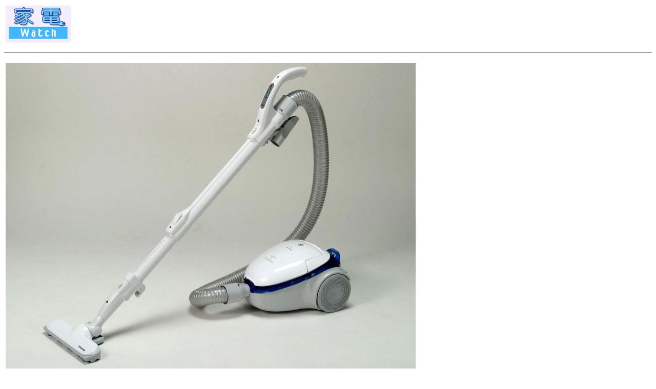

--- FILE ---
content_type: text/html; charset=utf-8
request_url: https://kaden.watch.impress.co.jp/cda/parts/image_for_link/20833-1288-1-1.html
body_size: 830
content:
<HTML>
<head><meta http-equiv="Content-Type" content="text/html; charset=UTF-8" />

<link rel="alternate" type="application/rss+xml" title="家電Watch RSS"　href="https://kaden.watch.impress.co.jp/cda/rss/kaden.rdf" />

<meta name="keyword" content="text/html; charset=Shift_JIS" http-equiv="Content-Type">

<STYLE type="text/css">

A:link{

	text-decoration: none;

}

A:visited{

	text-decoration: none;

}

A:hover{

	text-decoration: underline;

}

A:active{

	text-decoration: none;

}





A.news:link{

	text-decoration: none;

	color:#000000;

}

A.news:visited{

	text-decoration: none;

	color:#000000;

}

A.news:hover{

	text-decoration: underline;

	color:#FF3300;

}

A.news:active{

	text-decoration: none;

	color:#000000;

}





.body-text {

	line-height: 140%;

}

</STYLE>


<TITLE>拡大画像</TITLE>
</HEAD>
<BODY BGCOLOR="#FFFFFF">

<P>
<TABLE WIDTH="640" BORDER="0">
<TR>
 <!-- 媒体名GIF -->
<TD><A HREF="/"><IMG SRC="
/cda/static/image/kaden_logo-s.gif" alt="家電Watch logo" width="127" height="72" border="0"></A></TD>
 <!-- /媒体名GIF -->
</TR>
</TABLE>
<HR>
<P>
<TABLE>
<TR>
<TD ALIGN=CENTER>
<IMG SRC="/cda/static/image/2007/09/04/hm1.jpg" WIDTH=800 HEIGHT=600 ALIGN=center ALT="" BORDER=0></TD>
</TR>
<TR>
<TD ALIGN=LEFT>
<TR>
<TD align="left" WIDTH=800><center>ちびーとる VC-JW60E</TD>
</TR>
</TD>
</TR>
</TABLE>

<TR><TD>
<TABLE BORDER="0" WIDTH="100%" CELLPADDING="0" CELLSPACING="0">
<TR> 
<TD><IMG SRC="/cda/static/image/spacer.gif" ALT="" WIDTH="1" HEIGHT="2"></TD>
</TR>
<TR> 
<TD BGCOLOR="#9999FF"><IMG SRC="/cda/static/image/spacer.gif" ALT="" WIDTH="1" HEIGHT="1"></TD>
</TR>
<TR> 
<TD><IMG SRC="/cda/static/image/spacer.gif" ALT="" WIDTH="1" HEIGHT="8"></TD>
</TR>
<TR> 
<TD> <div align="right"><FONT SIZE="2">Copyright (c) 2007 Impress Watch Corporation, an Impress Group company. All rights reserved.</FONT></div></TD>
</TR>
</TABLE>





</TD></TR>
</BODY>
</HTML>


